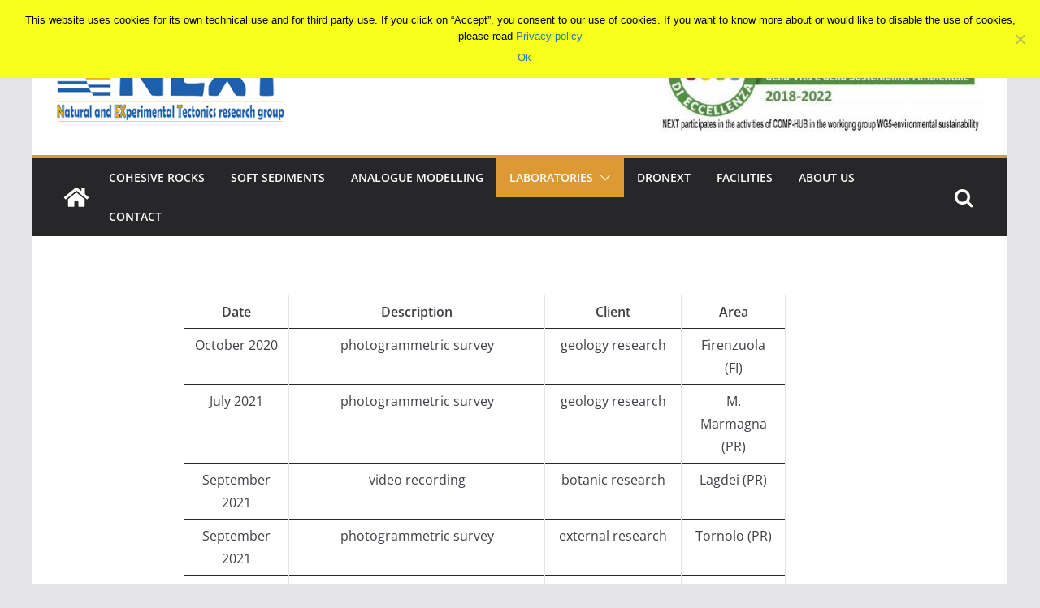

--- FILE ---
content_type: text/html; charset=UTF-8
request_url: https://www.next.unipr.it/completed-projects/
body_size: 63346
content:
		<!doctype html>
		<html lang="it-IT">
		
<head>

			<meta charset="UTF-8"/>
		<meta name="viewport" content="width=device-width, initial-scale=1">
		<link rel="profile" href="http://gmpg.org/xfn/11"/>
		
	<meta name='robots' content='index, follow, max-image-preview:large, max-snippet:-1, max-video-preview:-1' />
	<style>img:is([sizes="auto" i], [sizes^="auto," i]) { contain-intrinsic-size: 3000px 1500px }</style>
	
	<!-- This site is optimized with the Yoast SEO plugin v24.7 - https://yoast.com/wordpress/plugins/seo/ -->
	<title>Completed projects - Next - Natural and EXperimental Tectonics research group</title>
	<meta name="description" content="Completed project" />
	<link rel="canonical" href="http://www.next.unipr.it/completed-projects/" />
	<meta property="og:locale" content="it_IT" />
	<meta property="og:type" content="article" />
	<meta property="og:title" content="Completed projects - Next - Natural and EXperimental Tectonics research group" />
	<meta property="og:description" content="Completed project" />
	<meta property="og:url" content="http://www.next.unipr.it/completed-projects/" />
	<meta property="og:site_name" content="Next - Natural and EXperimental Tectonics research group" />
	<meta property="article:modified_time" content="2025-09-16T06:16:00+00:00" />
	<meta name="twitter:card" content="summary_large_image" />
	<meta name="twitter:label1" content="Tempo di lettura stimato" />
	<meta name="twitter:data1" content="2 minuti" />
	<script type="application/ld+json" class="yoast-schema-graph">{"@context":"https://schema.org","@graph":[{"@type":"WebPage","@id":"http://www.next.unipr.it/completed-projects/","url":"http://www.next.unipr.it/completed-projects/","name":"Completed projects - Next - Natural and EXperimental Tectonics research group","isPartOf":{"@id":"http://www.next.unipr.it/#website"},"datePublished":"2021-10-29T07:24:12+00:00","dateModified":"2025-09-16T06:16:00+00:00","description":"Completed project","breadcrumb":{"@id":"http://www.next.unipr.it/completed-projects/#breadcrumb"},"inLanguage":"it-IT","potentialAction":[{"@type":"ReadAction","target":["http://www.next.unipr.it/completed-projects/"]}]},{"@type":"BreadcrumbList","@id":"http://www.next.unipr.it/completed-projects/#breadcrumb","itemListElement":[{"@type":"ListItem","position":1,"name":"Home","item":"http://www.next.unipr.it/"},{"@type":"ListItem","position":2,"name":"Completed projects"}]},{"@type":"WebSite","@id":"http://www.next.unipr.it/#website","url":"http://www.next.unipr.it/","name":"Next - Natural and EXperimental Tectonics research group","description":"","publisher":{"@id":"http://www.next.unipr.it/#organization"},"potentialAction":[{"@type":"SearchAction","target":{"@type":"EntryPoint","urlTemplate":"http://www.next.unipr.it/?s={search_term_string}"},"query-input":{"@type":"PropertyValueSpecification","valueRequired":true,"valueName":"search_term_string"}}],"inLanguage":"it-IT"},{"@type":"Organization","@id":"http://www.next.unipr.it/#organization","name":"NEXT - Università di Parma","url":"http://www.next.unipr.it/","logo":{"@type":"ImageObject","inLanguage":"it-IT","@id":"http://www.next.unipr.it/#/schema/logo/image/","url":"http://www.next.unipr.it/wp-content/uploads/2020/03/UNIPR_CENTRATO_2RIGHE_NEG_RGB-1-e1584615442601.png","contentUrl":"http://www.next.unipr.it/wp-content/uploads/2020/03/UNIPR_CENTRATO_2RIGHE_NEG_RGB-1-e1584615442601.png","width":200,"height":182,"caption":"NEXT - Università di Parma"},"image":{"@id":"http://www.next.unipr.it/#/schema/logo/image/"}}]}</script>
	<!-- / Yoast SEO plugin. -->


<link rel="alternate" type="application/rss+xml" title="Next - Natural and EXperimental Tectonics research group &raquo; Feed" href="http://www.next.unipr.it/feed/" />
<link rel="alternate" type="application/rss+xml" title="Next - Natural and EXperimental Tectonics research group &raquo; Feed dei commenti" href="http://www.next.unipr.it/comments/feed/" />
<script type="text/javascript">
/* <![CDATA[ */
window._wpemojiSettings = {"baseUrl":"https:\/\/s.w.org\/images\/core\/emoji\/15.0.3\/72x72\/","ext":".png","svgUrl":"https:\/\/s.w.org\/images\/core\/emoji\/15.0.3\/svg\/","svgExt":".svg","source":{"concatemoji":"http:\/\/www.next.unipr.it\/wp-includes\/js\/wp-emoji-release.min.js?ver=6.7.2"}};
/*! This file is auto-generated */
!function(i,n){var o,s,e;function c(e){try{var t={supportTests:e,timestamp:(new Date).valueOf()};sessionStorage.setItem(o,JSON.stringify(t))}catch(e){}}function p(e,t,n){e.clearRect(0,0,e.canvas.width,e.canvas.height),e.fillText(t,0,0);var t=new Uint32Array(e.getImageData(0,0,e.canvas.width,e.canvas.height).data),r=(e.clearRect(0,0,e.canvas.width,e.canvas.height),e.fillText(n,0,0),new Uint32Array(e.getImageData(0,0,e.canvas.width,e.canvas.height).data));return t.every(function(e,t){return e===r[t]})}function u(e,t,n){switch(t){case"flag":return n(e,"\ud83c\udff3\ufe0f\u200d\u26a7\ufe0f","\ud83c\udff3\ufe0f\u200b\u26a7\ufe0f")?!1:!n(e,"\ud83c\uddfa\ud83c\uddf3","\ud83c\uddfa\u200b\ud83c\uddf3")&&!n(e,"\ud83c\udff4\udb40\udc67\udb40\udc62\udb40\udc65\udb40\udc6e\udb40\udc67\udb40\udc7f","\ud83c\udff4\u200b\udb40\udc67\u200b\udb40\udc62\u200b\udb40\udc65\u200b\udb40\udc6e\u200b\udb40\udc67\u200b\udb40\udc7f");case"emoji":return!n(e,"\ud83d\udc26\u200d\u2b1b","\ud83d\udc26\u200b\u2b1b")}return!1}function f(e,t,n){var r="undefined"!=typeof WorkerGlobalScope&&self instanceof WorkerGlobalScope?new OffscreenCanvas(300,150):i.createElement("canvas"),a=r.getContext("2d",{willReadFrequently:!0}),o=(a.textBaseline="top",a.font="600 32px Arial",{});return e.forEach(function(e){o[e]=t(a,e,n)}),o}function t(e){var t=i.createElement("script");t.src=e,t.defer=!0,i.head.appendChild(t)}"undefined"!=typeof Promise&&(o="wpEmojiSettingsSupports",s=["flag","emoji"],n.supports={everything:!0,everythingExceptFlag:!0},e=new Promise(function(e){i.addEventListener("DOMContentLoaded",e,{once:!0})}),new Promise(function(t){var n=function(){try{var e=JSON.parse(sessionStorage.getItem(o));if("object"==typeof e&&"number"==typeof e.timestamp&&(new Date).valueOf()<e.timestamp+604800&&"object"==typeof e.supportTests)return e.supportTests}catch(e){}return null}();if(!n){if("undefined"!=typeof Worker&&"undefined"!=typeof OffscreenCanvas&&"undefined"!=typeof URL&&URL.createObjectURL&&"undefined"!=typeof Blob)try{var e="postMessage("+f.toString()+"("+[JSON.stringify(s),u.toString(),p.toString()].join(",")+"));",r=new Blob([e],{type:"text/javascript"}),a=new Worker(URL.createObjectURL(r),{name:"wpTestEmojiSupports"});return void(a.onmessage=function(e){c(n=e.data),a.terminate(),t(n)})}catch(e){}c(n=f(s,u,p))}t(n)}).then(function(e){for(var t in e)n.supports[t]=e[t],n.supports.everything=n.supports.everything&&n.supports[t],"flag"!==t&&(n.supports.everythingExceptFlag=n.supports.everythingExceptFlag&&n.supports[t]);n.supports.everythingExceptFlag=n.supports.everythingExceptFlag&&!n.supports.flag,n.DOMReady=!1,n.readyCallback=function(){n.DOMReady=!0}}).then(function(){return e}).then(function(){var e;n.supports.everything||(n.readyCallback(),(e=n.source||{}).concatemoji?t(e.concatemoji):e.wpemoji&&e.twemoji&&(t(e.twemoji),t(e.wpemoji)))}))}((window,document),window._wpemojiSettings);
/* ]]> */
</script>
<style id='wp-emoji-styles-inline-css' type='text/css'>

	img.wp-smiley, img.emoji {
		display: inline !important;
		border: none !important;
		box-shadow: none !important;
		height: 1em !important;
		width: 1em !important;
		margin: 0 0.07em !important;
		vertical-align: -0.1em !important;
		background: none !important;
		padding: 0 !important;
	}
</style>
<link rel='stylesheet' id='wp-block-library-css' href='http://www.next.unipr.it/wp-includes/css/dist/block-library/style.min.css?ver=6.7.2' type='text/css' media='all' />
<style id='wp-block-library-theme-inline-css' type='text/css'>
.wp-block-audio :where(figcaption){color:#555;font-size:13px;text-align:center}.is-dark-theme .wp-block-audio :where(figcaption){color:#ffffffa6}.wp-block-audio{margin:0 0 1em}.wp-block-code{border:1px solid #ccc;border-radius:4px;font-family:Menlo,Consolas,monaco,monospace;padding:.8em 1em}.wp-block-embed :where(figcaption){color:#555;font-size:13px;text-align:center}.is-dark-theme .wp-block-embed :where(figcaption){color:#ffffffa6}.wp-block-embed{margin:0 0 1em}.blocks-gallery-caption{color:#555;font-size:13px;text-align:center}.is-dark-theme .blocks-gallery-caption{color:#ffffffa6}:root :where(.wp-block-image figcaption){color:#555;font-size:13px;text-align:center}.is-dark-theme :root :where(.wp-block-image figcaption){color:#ffffffa6}.wp-block-image{margin:0 0 1em}.wp-block-pullquote{border-bottom:4px solid;border-top:4px solid;color:currentColor;margin-bottom:1.75em}.wp-block-pullquote cite,.wp-block-pullquote footer,.wp-block-pullquote__citation{color:currentColor;font-size:.8125em;font-style:normal;text-transform:uppercase}.wp-block-quote{border-left:.25em solid;margin:0 0 1.75em;padding-left:1em}.wp-block-quote cite,.wp-block-quote footer{color:currentColor;font-size:.8125em;font-style:normal;position:relative}.wp-block-quote:where(.has-text-align-right){border-left:none;border-right:.25em solid;padding-left:0;padding-right:1em}.wp-block-quote:where(.has-text-align-center){border:none;padding-left:0}.wp-block-quote.is-large,.wp-block-quote.is-style-large,.wp-block-quote:where(.is-style-plain){border:none}.wp-block-search .wp-block-search__label{font-weight:700}.wp-block-search__button{border:1px solid #ccc;padding:.375em .625em}:where(.wp-block-group.has-background){padding:1.25em 2.375em}.wp-block-separator.has-css-opacity{opacity:.4}.wp-block-separator{border:none;border-bottom:2px solid;margin-left:auto;margin-right:auto}.wp-block-separator.has-alpha-channel-opacity{opacity:1}.wp-block-separator:not(.is-style-wide):not(.is-style-dots){width:100px}.wp-block-separator.has-background:not(.is-style-dots){border-bottom:none;height:1px}.wp-block-separator.has-background:not(.is-style-wide):not(.is-style-dots){height:2px}.wp-block-table{margin:0 0 1em}.wp-block-table td,.wp-block-table th{word-break:normal}.wp-block-table :where(figcaption){color:#555;font-size:13px;text-align:center}.is-dark-theme .wp-block-table :where(figcaption){color:#ffffffa6}.wp-block-video :where(figcaption){color:#555;font-size:13px;text-align:center}.is-dark-theme .wp-block-video :where(figcaption){color:#ffffffa6}.wp-block-video{margin:0 0 1em}:root :where(.wp-block-template-part.has-background){margin-bottom:0;margin-top:0;padding:1.25em 2.375em}
</style>
<style id='global-styles-inline-css' type='text/css'>
:root{--wp--preset--aspect-ratio--square: 1;--wp--preset--aspect-ratio--4-3: 4/3;--wp--preset--aspect-ratio--3-4: 3/4;--wp--preset--aspect-ratio--3-2: 3/2;--wp--preset--aspect-ratio--2-3: 2/3;--wp--preset--aspect-ratio--16-9: 16/9;--wp--preset--aspect-ratio--9-16: 9/16;--wp--preset--color--black: #000000;--wp--preset--color--cyan-bluish-gray: #abb8c3;--wp--preset--color--white: #ffffff;--wp--preset--color--pale-pink: #f78da7;--wp--preset--color--vivid-red: #cf2e2e;--wp--preset--color--luminous-vivid-orange: #ff6900;--wp--preset--color--luminous-vivid-amber: #fcb900;--wp--preset--color--light-green-cyan: #7bdcb5;--wp--preset--color--vivid-green-cyan: #00d084;--wp--preset--color--pale-cyan-blue: #8ed1fc;--wp--preset--color--vivid-cyan-blue: #0693e3;--wp--preset--color--vivid-purple: #9b51e0;--wp--preset--gradient--vivid-cyan-blue-to-vivid-purple: linear-gradient(135deg,rgba(6,147,227,1) 0%,rgb(155,81,224) 100%);--wp--preset--gradient--light-green-cyan-to-vivid-green-cyan: linear-gradient(135deg,rgb(122,220,180) 0%,rgb(0,208,130) 100%);--wp--preset--gradient--luminous-vivid-amber-to-luminous-vivid-orange: linear-gradient(135deg,rgba(252,185,0,1) 0%,rgba(255,105,0,1) 100%);--wp--preset--gradient--luminous-vivid-orange-to-vivid-red: linear-gradient(135deg,rgba(255,105,0,1) 0%,rgb(207,46,46) 100%);--wp--preset--gradient--very-light-gray-to-cyan-bluish-gray: linear-gradient(135deg,rgb(238,238,238) 0%,rgb(169,184,195) 100%);--wp--preset--gradient--cool-to-warm-spectrum: linear-gradient(135deg,rgb(74,234,220) 0%,rgb(151,120,209) 20%,rgb(207,42,186) 40%,rgb(238,44,130) 60%,rgb(251,105,98) 80%,rgb(254,248,76) 100%);--wp--preset--gradient--blush-light-purple: linear-gradient(135deg,rgb(255,206,236) 0%,rgb(152,150,240) 100%);--wp--preset--gradient--blush-bordeaux: linear-gradient(135deg,rgb(254,205,165) 0%,rgb(254,45,45) 50%,rgb(107,0,62) 100%);--wp--preset--gradient--luminous-dusk: linear-gradient(135deg,rgb(255,203,112) 0%,rgb(199,81,192) 50%,rgb(65,88,208) 100%);--wp--preset--gradient--pale-ocean: linear-gradient(135deg,rgb(255,245,203) 0%,rgb(182,227,212) 50%,rgb(51,167,181) 100%);--wp--preset--gradient--electric-grass: linear-gradient(135deg,rgb(202,248,128) 0%,rgb(113,206,126) 100%);--wp--preset--gradient--midnight: linear-gradient(135deg,rgb(2,3,129) 0%,rgb(40,116,252) 100%);--wp--preset--font-size--small: 13px;--wp--preset--font-size--medium: 20px;--wp--preset--font-size--large: 36px;--wp--preset--font-size--x-large: 42px;--wp--preset--spacing--20: 0.44rem;--wp--preset--spacing--30: 0.67rem;--wp--preset--spacing--40: 1rem;--wp--preset--spacing--50: 1.5rem;--wp--preset--spacing--60: 2.25rem;--wp--preset--spacing--70: 3.38rem;--wp--preset--spacing--80: 5.06rem;--wp--preset--shadow--natural: 6px 6px 9px rgba(0, 0, 0, 0.2);--wp--preset--shadow--deep: 12px 12px 50px rgba(0, 0, 0, 0.4);--wp--preset--shadow--sharp: 6px 6px 0px rgba(0, 0, 0, 0.2);--wp--preset--shadow--outlined: 6px 6px 0px -3px rgba(255, 255, 255, 1), 6px 6px rgba(0, 0, 0, 1);--wp--preset--shadow--crisp: 6px 6px 0px rgba(0, 0, 0, 1);}:where(body) { margin: 0; }.wp-site-blocks > .alignleft { float: left; margin-right: 2em; }.wp-site-blocks > .alignright { float: right; margin-left: 2em; }.wp-site-blocks > .aligncenter { justify-content: center; margin-left: auto; margin-right: auto; }:where(.wp-site-blocks) > * { margin-block-start: 24px; margin-block-end: 0; }:where(.wp-site-blocks) > :first-child { margin-block-start: 0; }:where(.wp-site-blocks) > :last-child { margin-block-end: 0; }:root { --wp--style--block-gap: 24px; }:root :where(.is-layout-flow) > :first-child{margin-block-start: 0;}:root :where(.is-layout-flow) > :last-child{margin-block-end: 0;}:root :where(.is-layout-flow) > *{margin-block-start: 24px;margin-block-end: 0;}:root :where(.is-layout-constrained) > :first-child{margin-block-start: 0;}:root :where(.is-layout-constrained) > :last-child{margin-block-end: 0;}:root :where(.is-layout-constrained) > *{margin-block-start: 24px;margin-block-end: 0;}:root :where(.is-layout-flex){gap: 24px;}:root :where(.is-layout-grid){gap: 24px;}.is-layout-flow > .alignleft{float: left;margin-inline-start: 0;margin-inline-end: 2em;}.is-layout-flow > .alignright{float: right;margin-inline-start: 2em;margin-inline-end: 0;}.is-layout-flow > .aligncenter{margin-left: auto !important;margin-right: auto !important;}.is-layout-constrained > .alignleft{float: left;margin-inline-start: 0;margin-inline-end: 2em;}.is-layout-constrained > .alignright{float: right;margin-inline-start: 2em;margin-inline-end: 0;}.is-layout-constrained > .aligncenter{margin-left: auto !important;margin-right: auto !important;}.is-layout-constrained > :where(:not(.alignleft):not(.alignright):not(.alignfull)){margin-left: auto !important;margin-right: auto !important;}body .is-layout-flex{display: flex;}.is-layout-flex{flex-wrap: wrap;align-items: center;}.is-layout-flex > :is(*, div){margin: 0;}body .is-layout-grid{display: grid;}.is-layout-grid > :is(*, div){margin: 0;}body{padding-top: 0px;padding-right: 0px;padding-bottom: 0px;padding-left: 0px;}a:where(:not(.wp-element-button)){text-decoration: underline;}:root :where(.wp-element-button, .wp-block-button__link){background-color: #32373c;border-width: 0;color: #fff;font-family: inherit;font-size: inherit;line-height: inherit;padding: calc(0.667em + 2px) calc(1.333em + 2px);text-decoration: none;}.has-black-color{color: var(--wp--preset--color--black) !important;}.has-cyan-bluish-gray-color{color: var(--wp--preset--color--cyan-bluish-gray) !important;}.has-white-color{color: var(--wp--preset--color--white) !important;}.has-pale-pink-color{color: var(--wp--preset--color--pale-pink) !important;}.has-vivid-red-color{color: var(--wp--preset--color--vivid-red) !important;}.has-luminous-vivid-orange-color{color: var(--wp--preset--color--luminous-vivid-orange) !important;}.has-luminous-vivid-amber-color{color: var(--wp--preset--color--luminous-vivid-amber) !important;}.has-light-green-cyan-color{color: var(--wp--preset--color--light-green-cyan) !important;}.has-vivid-green-cyan-color{color: var(--wp--preset--color--vivid-green-cyan) !important;}.has-pale-cyan-blue-color{color: var(--wp--preset--color--pale-cyan-blue) !important;}.has-vivid-cyan-blue-color{color: var(--wp--preset--color--vivid-cyan-blue) !important;}.has-vivid-purple-color{color: var(--wp--preset--color--vivid-purple) !important;}.has-black-background-color{background-color: var(--wp--preset--color--black) !important;}.has-cyan-bluish-gray-background-color{background-color: var(--wp--preset--color--cyan-bluish-gray) !important;}.has-white-background-color{background-color: var(--wp--preset--color--white) !important;}.has-pale-pink-background-color{background-color: var(--wp--preset--color--pale-pink) !important;}.has-vivid-red-background-color{background-color: var(--wp--preset--color--vivid-red) !important;}.has-luminous-vivid-orange-background-color{background-color: var(--wp--preset--color--luminous-vivid-orange) !important;}.has-luminous-vivid-amber-background-color{background-color: var(--wp--preset--color--luminous-vivid-amber) !important;}.has-light-green-cyan-background-color{background-color: var(--wp--preset--color--light-green-cyan) !important;}.has-vivid-green-cyan-background-color{background-color: var(--wp--preset--color--vivid-green-cyan) !important;}.has-pale-cyan-blue-background-color{background-color: var(--wp--preset--color--pale-cyan-blue) !important;}.has-vivid-cyan-blue-background-color{background-color: var(--wp--preset--color--vivid-cyan-blue) !important;}.has-vivid-purple-background-color{background-color: var(--wp--preset--color--vivid-purple) !important;}.has-black-border-color{border-color: var(--wp--preset--color--black) !important;}.has-cyan-bluish-gray-border-color{border-color: var(--wp--preset--color--cyan-bluish-gray) !important;}.has-white-border-color{border-color: var(--wp--preset--color--white) !important;}.has-pale-pink-border-color{border-color: var(--wp--preset--color--pale-pink) !important;}.has-vivid-red-border-color{border-color: var(--wp--preset--color--vivid-red) !important;}.has-luminous-vivid-orange-border-color{border-color: var(--wp--preset--color--luminous-vivid-orange) !important;}.has-luminous-vivid-amber-border-color{border-color: var(--wp--preset--color--luminous-vivid-amber) !important;}.has-light-green-cyan-border-color{border-color: var(--wp--preset--color--light-green-cyan) !important;}.has-vivid-green-cyan-border-color{border-color: var(--wp--preset--color--vivid-green-cyan) !important;}.has-pale-cyan-blue-border-color{border-color: var(--wp--preset--color--pale-cyan-blue) !important;}.has-vivid-cyan-blue-border-color{border-color: var(--wp--preset--color--vivid-cyan-blue) !important;}.has-vivid-purple-border-color{border-color: var(--wp--preset--color--vivid-purple) !important;}.has-vivid-cyan-blue-to-vivid-purple-gradient-background{background: var(--wp--preset--gradient--vivid-cyan-blue-to-vivid-purple) !important;}.has-light-green-cyan-to-vivid-green-cyan-gradient-background{background: var(--wp--preset--gradient--light-green-cyan-to-vivid-green-cyan) !important;}.has-luminous-vivid-amber-to-luminous-vivid-orange-gradient-background{background: var(--wp--preset--gradient--luminous-vivid-amber-to-luminous-vivid-orange) !important;}.has-luminous-vivid-orange-to-vivid-red-gradient-background{background: var(--wp--preset--gradient--luminous-vivid-orange-to-vivid-red) !important;}.has-very-light-gray-to-cyan-bluish-gray-gradient-background{background: var(--wp--preset--gradient--very-light-gray-to-cyan-bluish-gray) !important;}.has-cool-to-warm-spectrum-gradient-background{background: var(--wp--preset--gradient--cool-to-warm-spectrum) !important;}.has-blush-light-purple-gradient-background{background: var(--wp--preset--gradient--blush-light-purple) !important;}.has-blush-bordeaux-gradient-background{background: var(--wp--preset--gradient--blush-bordeaux) !important;}.has-luminous-dusk-gradient-background{background: var(--wp--preset--gradient--luminous-dusk) !important;}.has-pale-ocean-gradient-background{background: var(--wp--preset--gradient--pale-ocean) !important;}.has-electric-grass-gradient-background{background: var(--wp--preset--gradient--electric-grass) !important;}.has-midnight-gradient-background{background: var(--wp--preset--gradient--midnight) !important;}.has-small-font-size{font-size: var(--wp--preset--font-size--small) !important;}.has-medium-font-size{font-size: var(--wp--preset--font-size--medium) !important;}.has-large-font-size{font-size: var(--wp--preset--font-size--large) !important;}.has-x-large-font-size{font-size: var(--wp--preset--font-size--x-large) !important;}
:root :where(.wp-block-pullquote){font-size: 1.5em;line-height: 1.6;}
</style>
<link rel='stylesheet' id='cookie-notice-front-css' href='http://www.next.unipr.it/wp-content/plugins/cookie-notice/css/front.min.css?ver=2.5.5' type='text/css' media='all' />
<link rel='stylesheet' id='meteor-slides-css' href='http://www.next.unipr.it/wp-content/plugins/meteor-slides/css/meteor-slides.css?ver=1.0' type='text/css' media='all' />
<link rel='stylesheet' id='sliceshow-css' href='http://www.next.unipr.it/wp-content/plugins/sliceshow/css/slice-show.css?ver=6.7.2' type='text/css' media='all' />
<link rel='stylesheet' id='colormag_style-css' href='http://www.next.unipr.it/wp-content/themes/colormag/style.css?ver=3.0.6' type='text/css' media='all' />
<style id='colormag_style-inline-css' type='text/css'>
.colormag-button,
			blockquote, button,
			input[type=reset],
			input[type=button],
			input[type=submit],
			.cm-home-icon.front_page_on,
			.cm-post-categories a,
			.cm-primary-nav ul li ul li:hover,
			.cm-primary-nav ul li.current-menu-item,
			.cm-primary-nav ul li.current_page_ancestor,
			.cm-primary-nav ul li.current-menu-ancestor,
			.cm-primary-nav ul li.current_page_item,
			.cm-primary-nav ul li:hover,
			.cm-primary-nav ul li.focus,
			.cm-mobile-nav li a:hover,
			.colormag-header-clean #cm-primary-nav .cm-menu-toggle:hover,
			.cm-header .cm-mobile-nav li:hover,
			.cm-header .cm-mobile-nav li.current-page-ancestor,
			.cm-header .cm-mobile-nav li.current-menu-ancestor,
			.cm-header .cm-mobile-nav li.current-page-item,
			.cm-header .cm-mobile-nav li.current-menu-item,
			.cm-primary-nav ul li.focus > a,
			.cm-layout-2 .cm-primary-nav ul ul.sub-menu li.focus > a,
			.cm-mobile-nav .current-menu-item>a, .cm-mobile-nav .current_page_item>a,
			.colormag-header-clean .cm-mobile-nav li:hover > a,
			.colormag-header-clean .cm-mobile-nav li.current-page-ancestor > a,
			.colormag-header-clean .cm-mobile-nav li.current-menu-ancestor > a,
			.colormag-header-clean .cm-mobile-nav li.current-page-item > a,
			.colormag-header-clean .cm-mobile-nav li.current-menu-item > a,
			.fa.search-top:hover,
			.widget_call_to_action .btn--primary,
			.colormag-footer--classic .cm-footer-cols .cm-row .cm-widget-title span::before,
			.colormag-footer--classic-bordered .cm-footer-cols .cm-row .cm-widget-title span::before,
			.cm-featured-posts .cm-widget-title span,
			.cm-featured-category-slider-widget .cm-slide-content .cm-entry-header-meta .cm-post-categories a,
			.cm-highlighted-posts .cm-post-content .cm-entry-header-meta .cm-post-categories a,
			.cm-category-slide-next, .cm-category-slide-prev, .slide-next,
			.slide-prev, .cm-tabbed-widget ul li, .cm-posts .wp-pagenavi .current,
			.cm-posts .wp-pagenavi a:hover, .cm-secondary .cm-widget-title span,
			.cm-posts .post .cm-post-content .cm-entry-header-meta .cm-post-categories a,
			.cm-page-header .cm-page-title span, .entry-meta .post-format i,
			.format-link, .cm-entry-button, .infinite-scroll .tg-infinite-scroll,
			.no-more-post-text, .pagination span,
			.comments-area .comment-author-link span,
			.cm-footer-cols .cm-row .cm-widget-title span,
			.advertisement_above_footer .cm-widget-title span,
			.error, .cm-primary .cm-widget-title span,
			.related-posts-wrapper.style-three .cm-post-content .cm-entry-title a:hover:before,
			.cm-slider-area .cm-widget-title span,
			.cm-beside-slider-widget .cm-widget-title span,
			.top-full-width-sidebar .cm-widget-title span,
			.wp-block-quote, .wp-block-quote.is-style-large,
			.wp-block-quote.has-text-align-right,
			.cm-error-404 .cm-btn, .widget .wp-block-heading, .wp-block-search button,
			.widget a::before, .cm-post-date a::before,
			.byline a::before,
			.colormag-footer--classic-bordered .cm-widget-title::before,
			.wp-block-button__link,
			#cm-tertiary .cm-widget-title span,
			.link-pagination .post-page-numbers.current,
			.wp-block-query-pagination-numbers .page-numbers.current,
			.wp-element-button,
			.wp-block-button .wp-block-button__link,
			.wp-element-button,
			.cm-layout-2 .cm-primary-nav ul ul.sub-menu li:hover,
			.cm-layout-2 .cm-primary-nav ul ul.sub-menu li.current-menu-ancestor,
			.cm-layout-2 .cm-primary-nav ul ul.sub-menu li.current-menu-item,
			.cm-layout-2 .cm-primary-nav ul ul.sub-menu li.focus,
			.search-wrap button,
			.page-numbers .current,
			.wp-block-search .wp-element-button:hover{background-color:#dd9933;}a,
			.cm-layout-2 #cm-primary-nav .fa.search-top:hover,
			.cm-layout-2 #cm-primary-nav.cm-mobile-nav .cm-random-post a:hover .fa-random,
			.cm-layout-2 #cm-primary-nav.cm-primary-nav .cm-random-post a:hover .fa-random,
			.cm-layout-2 .breaking-news .newsticker a:hover,
			.cm-layout-2 .cm-primary-nav ul li.current-menu-item > a,
			.cm-layout-2 .cm-primary-nav ul li.current_page_item > a,
			.cm-layout-2 .cm-primary-nav ul li:hover > a,
			.cm-layout-2 .cm-primary-nav ul li.focus > a
			.dark-skin .cm-layout-2-style-1 #cm-primary-nav.cm-primary-nav .cm-home-icon:hover .fa,
			.byline a:hover, .comments a:hover, .cm-edit-link a:hover, .cm-post-date a:hover,
			.social-links:not(.cm-header-actions .social-links) i.fa:hover, .cm-tag-links a:hover,
			.colormag-header-clean .social-links li:hover i.fa, .cm-layout-2-style-1 .social-links li:hover i.fa,
			.colormag-header-clean .breaking-news .newsticker a:hover, .widget_featured_posts .article-content .cm-entry-title a:hover,
			.widget_featured_slider .slide-content .cm-below-entry-meta .byline a:hover,
			.widget_featured_slider .slide-content .cm-below-entry-meta .comments a:hover,
			.widget_featured_slider .slide-content .cm-below-entry-meta .cm-post-date a:hover,
			.widget_featured_slider .slide-content .cm-entry-title a:hover,
			.widget_block_picture_news.widget_featured_posts .article-content .cm-entry-title a:hover,
			.widget_highlighted_posts .article-content .cm-below-entry-meta .byline a:hover,
			.widget_highlighted_posts .article-content .cm-below-entry-meta .comments a:hover,
			.widget_highlighted_posts .article-content .cm-below-entry-meta .cm-post-date a:hover,
			.widget_highlighted_posts .article-content .cm-entry-title a:hover, i.fa-arrow-up, i.fa-arrow-down,
			.cm-site-title a, #content .post .article-content .cm-entry-title a:hover, .entry-meta .byline i,
			.entry-meta .cat-links i, .entry-meta a, .post .cm-entry-title a:hover, .search .cm-entry-title a:hover,
			.entry-meta .comments-link a:hover, .entry-meta .cm-edit-link a:hover, .entry-meta .cm-post-date a:hover,
			.entry-meta .cm-tag-links a:hover, .single #content .tags a:hover, .count, .next a:hover, .previous a:hover,
			.related-posts-main-title .fa, .single-related-posts .article-content .cm-entry-title a:hover,
			.pagination a span:hover,
			#content .comments-area a.comment-cm-edit-link:hover, #content .comments-area a.comment-permalink:hover,
			#content .comments-area article header cite a:hover, .comments-area .comment-author-link a:hover,
			.comment .comment-reply-link:hover,
			.nav-next a, .nav-previous a,
			#cm-footer .cm-footer-menu ul li a:hover,
			.cm-footer-cols .cm-row a:hover, a#scroll-up i, .related-posts-wrapper-flyout .cm-entry-title a:hover,
			.human-diff-time .human-diff-time-display:hover,
			.cm-layout-2-style-1 #cm-primary-nav .fa:hover,
			.cm-footer-bar a,
			.cm-post-date a:hover,
			.cm-author a:hover,
			.cm-comments-link a:hover,
			.cm-tag-links a:hover,
			.cm-edit-link a:hover,
			.cm-footer-bar .copyright a,
			.cm-featured-posts .cm-entry-title a:hover,
			.cm-posts .post .cm-post-content .cm-entry-title a:hover,
			.cm-posts .post .single-title-above .cm-entry-title a:hover,
			.cm-layout-2 .cm-primary-nav ul li:hover > a,
			.cm-layout-2 #cm-primary-nav .fa:hover,
			.cm-entry-title a:hover,
			button:hover, input[type="button"]:hover,
			input[type="reset"]:hover,
			input[type="submit"]:hover,
			.wp-block-button .wp-block-button__link:hover,
			.cm-button:hover,
			.wp-element-button:hover,
			li.product .added_to_cart:hover,
			.comments-area .comment-permalink:hover,
			.cm-footer-bar-area .cm-footer-bar__2 a{color:#dd9933;}#cm-primary-nav,
			.cm-contained .cm-header-2 .cm-row{border-top-color:#dd9933;}.cm-layout-2 #cm-primary-nav,
			.cm-layout-2 .cm-primary-nav ul ul.sub-menu li:hover,
			.cm-layout-2 .cm-primary-nav ul > li:hover > a,
			.cm-layout-2 .cm-primary-nav ul > li.current-menu-item > a,
			.cm-layout-2 .cm-primary-nav ul > li.current-menu-ancestor > a,
			.cm-layout-2 .cm-primary-nav ul ul.sub-menu li.current-menu-ancestor,
			.cm-layout-2 .cm-primary-nav ul ul.sub-menu li.current-menu-item,
			.cm-layout-2 .cm-primary-nav ul ul.sub-menu li.focus,
			cm-layout-2 .cm-primary-nav ul ul.sub-menu li.current-menu-ancestor,
			cm-layout-2 .cm-primary-nav ul ul.sub-menu li.current-menu-item,
			cm-layout-2 #cm-primary-nav .cm-menu-toggle:hover,
			cm-layout-2 #cm-primary-nav.cm-mobile-nav .cm-menu-toggle,
			cm-layout-2 .cm-primary-nav ul > li:hover > a,
			cm-layout-2 .cm-primary-nav ul > li.current-menu-item > a,
			cm-layout-2 .cm-primary-nav ul > li.current-menu-ancestor > a,
			.cm-layout-2 .cm-primary-nav ul li.focus > a, .pagination a span:hover,
			.cm-error-404 .cm-btn,
			.single-post .cm-post-categories a::after,
			.widget .block-title,
			.cm-layout-2 .cm-primary-nav ul li.focus > a,
			button,
			input[type="button"],
			input[type="reset"],
			input[type="submit"],
			.wp-block-button .wp-block-button__link,
			.cm-button,
			.wp-element-button,
			li.product .added_to_cart{border-color:#dd9933;}.cm-secondary .cm-widget-title,
			#cm-tertiary .cm-widget-title,
			.widget_featured_posts .widget-title,
			#secondary .widget-title,
			#cm-tertiary .widget-title,
			.cm-page-header .cm-page-title,
			.cm-footer-cols .cm-row .widget-title,
			.advertisement_above_footer .widget-title,
			#primary .widget-title,
			.widget_slider_area .widget-title,
			.widget_beside_slider .widget-title,
			.top-full-width-sidebar .widget-title,
			.cm-footer-cols .cm-row .cm-widget-title,
			.cm-footer-bar .copyright a,
			.cm-layout-2.cm-layout-2-style-2 #cm-primary-nav,
			.cm-layout-2 .cm-primary-nav ul > li:hover > a,
			.cm-layout-2 .cm-primary-nav ul > li.current-menu-item > a{border-bottom-color:#dd9933;}.cm-header .cm-menu-toggle svg,
			.cm-header .cm-menu-toggle svg{fill:#fff;}.cm-footer-bar-area .cm-footer-bar__2 a{color:#207daf;}.mzb-featured-posts, .mzb-social-icon, .mzb-featured-categories, .mzb-social-icons-insert{--color--light--primary:rgba(221,153,51,0.1);}body{--color--light--primary:#dd9933;--color--primary:#dd9933;}
</style>
<link rel='stylesheet' id='colormag-fontawesome-css' href='http://www.next.unipr.it/wp-content/themes/colormag/assets/library/fontawesome/css/font-awesome.min.css?ver=3.0.6' type='text/css' media='all' />
<script type="text/javascript" id="cookie-notice-front-js-before">
/* <![CDATA[ */
var cnArgs = {"ajaxUrl":"http:\/\/www.next.unipr.it\/wp-admin\/admin-ajax.php","nonce":"ef8e46300a","hideEffect":"fade","position":"top","onScroll":false,"onScrollOffset":100,"onClick":false,"cookieName":"cookie_notice_accepted","cookieTime":2592000,"cookieTimeRejected":2592000,"globalCookie":false,"redirection":false,"cache":false,"revokeCookies":false,"revokeCookiesOpt":"automatic"};
/* ]]> */
</script>
<script type="text/javascript" src="http://www.next.unipr.it/wp-content/plugins/cookie-notice/js/front.min.js?ver=2.5.5" id="cookie-notice-front-js"></script>
<script type="text/javascript" src="http://www.next.unipr.it/wp-includes/js/jquery/jquery.min.js?ver=3.7.1" id="jquery-core-js"></script>
<script type="text/javascript" src="http://www.next.unipr.it/wp-includes/js/jquery/jquery-migrate.min.js?ver=3.4.1" id="jquery-migrate-js"></script>
<script type="text/javascript" src="http://www.next.unipr.it/wp-content/plugins/meteor-slides/js/jquery.cycle.all.js?ver=6.7.2" id="jquery-cycle-js"></script>
<script type="text/javascript" src="http://www.next.unipr.it/wp-content/plugins/meteor-slides/js/jquery.metadata.v2.js?ver=6.7.2" id="jquery-metadata-js"></script>
<script type="text/javascript" src="http://www.next.unipr.it/wp-content/plugins/meteor-slides/js/jquery.touchwipe.1.1.1.js?ver=6.7.2" id="jquery-touchwipe-js"></script>
<script type="text/javascript" id="meteorslides-script-js-extra">
/* <![CDATA[ */
var meteorslidessettings = {"meteorslideshowspeed":"1000","meteorslideshowduration":"3000","meteorslideshowheight":"267","meteorslideshowwidth":"400","meteorslideshowtransition":"fade"};
/* ]]> */
</script>
<script type="text/javascript" src="http://www.next.unipr.it/wp-content/plugins/meteor-slides/js/slideshow.js?ver=6.7.2" id="meteorslides-script-js"></script>
<script type="text/javascript" src="http://www.next.unipr.it/wp-content/plugins/sliceshow/thirdparty/jquery.cycle2.js?ver=6.7.2" id="jquery.cycle2.all-js"></script>
<!--[if lte IE 8]>
<script type="text/javascript" src="http://www.next.unipr.it/wp-content/themes/colormag/assets/js/html5shiv.min.js?ver=3.0.6" id="html5-js"></script>
<![endif]-->
<link rel="https://api.w.org/" href="http://www.next.unipr.it/wp-json/" /><link rel="alternate" title="JSON" type="application/json" href="http://www.next.unipr.it/wp-json/wp/v2/pages/565" /><link rel="EditURI" type="application/rsd+xml" title="RSD" href="http://www.next.unipr.it/xmlrpc.php?rsd" />
<meta name="generator" content="WordPress 6.7.2" />
<link rel='shortlink' href='http://www.next.unipr.it/?p=565' />
<link rel="alternate" title="oEmbed (JSON)" type="application/json+oembed" href="http://www.next.unipr.it/wp-json/oembed/1.0/embed?url=http%3A%2F%2Fwww.next.unipr.it%2Fcompleted-projects%2F" />
<link rel="alternate" title="oEmbed (XML)" type="text/xml+oembed" href="http://www.next.unipr.it/wp-json/oembed/1.0/embed?url=http%3A%2F%2Fwww.next.unipr.it%2Fcompleted-projects%2F&#038;format=xml" />
		<style type="text/css" id="wp-custom-css">
			.site-title .logo {
  max-width: 90% !important;
  max-height: 200px !important;
}
.main-navigation ul li.current-menu-item a, .main-navigation ul li.current_page_item a, .main-navigation ul li a {
  background: #1e60ae;
}
#site-title a {color: #3366cc;
}
copyright {display:none}

#site-navigation {
    background-color: #1e60ae;
}
.footer-widgets-wrapper {
    background-color: #1e60ae;
}
.footer-socket-wrapper {
    background-color: #4a4f55;
}

		</style>
		
</head>

<body class="page-template-default page page-id-565 wp-custom-logo wp-embed-responsive cookies-not-set cm-header-layout-1 adv-style-1 no-sidebar boxed modula-best-grid-gallery">




		<div id="page" class="hfeed site">
				<a class="skip-link screen-reader-text" href="#main">Salta al contenuto</a>
		

			<header id="cm-masthead" class="cm-header cm-layout-1 cm-layout-1-style-1 cm-full-width">
		
		
				<div class="cm-main-header">
		
		
	<div id="cm-header-1" class="cm-header-1">
		<div class="cm-container">
			<div class="cm-row">

				<div class="cm-header-col-1">
										<div id="cm-site-branding" class="cm-site-branding">
		<a href="http://www.next.unipr.it/" class="custom-logo-link" rel="home"><img width="280" height="98" src="http://www.next.unipr.it/wp-content/uploads/2020/03/logo-tr-350-e1584615147280.png" class="custom-logo" alt="Next &#8211; Natural and EXperimental Tectonics research group" decoding="async" srcset="" /></a>					</div><!-- #cm-site-branding -->
	
				</div><!-- .cm-header-col-1 -->

				<div class="cm-header-col-2">
										<div id="header-right-sidebar" class="clearfix">
						<aside id="media_image-12" class="widget widget_media_image clearfix"><img width="400" height="133" src="http://www.next.unipr.it/wp-content/uploads/2021/12/logo_scvsa-400x133.jpg" class="image wp-image-613  attachment-400x133 size-400x133" alt="" style="max-width: 100%; height: auto;" decoding="async" fetchpriority="high" srcset="http://www.next.unipr.it/wp-content/uploads/2021/12/logo_scvsa-400x133.jpg 400w, http://www.next.unipr.it/wp-content/uploads/2021/12/logo_scvsa-300x99.jpg 300w, http://www.next.unipr.it/wp-content/uploads/2021/12/logo_scvsa-250x83.jpg 250w, http://www.next.unipr.it/wp-content/uploads/2021/12/logo_scvsa.jpg 480w" sizes="(max-width: 400px) 100vw, 400px" /></aside>					</div>
									</div><!-- .cm-header-col-2 -->

		</div>
	</div>
</div>
		
<div id="cm-header-2" class="cm-header-2">
	<nav id="cm-primary-nav" class="cm-primary-nav">
		<div class="cm-container">
			<div class="cm-row">
				
				<div class="cm-home-icon">
					<a href="http://www.next.unipr.it/"
					   title="Next &#8211; Natural and EXperimental Tectonics research group"
					>
						<svg class="cm-icon cm-icon--home" xmlns="http://www.w3.org/2000/svg" viewBox="0 0 28 22"><path d="M13.6465 6.01133L5.11148 13.0409V20.6278C5.11148 20.8242 5.18952 21.0126 5.32842 21.1515C5.46733 21.2904 5.65572 21.3685 5.85217 21.3685L11.0397 21.3551C11.2355 21.3541 11.423 21.2756 11.5611 21.1368C11.6992 20.998 11.7767 20.8102 11.7767 20.6144V16.1837C11.7767 15.9873 11.8547 15.7989 11.9937 15.66C12.1326 15.521 12.321 15.443 12.5174 15.443H15.4801C15.6766 15.443 15.865 15.521 16.0039 15.66C16.1428 15.7989 16.2208 15.9873 16.2208 16.1837V20.6111C16.2205 20.7086 16.2394 20.8052 16.2765 20.8953C16.3136 20.9854 16.3681 21.0673 16.4369 21.1364C16.5057 21.2054 16.5875 21.2602 16.6775 21.2975C16.7675 21.3349 16.864 21.3541 16.9615 21.3541L22.1472 21.3685C22.3436 21.3685 22.532 21.2904 22.6709 21.1515C22.8099 21.0126 22.8879 20.8242 22.8879 20.6278V13.0358L14.3548 6.01133C14.2544 5.93047 14.1295 5.88637 14.0006 5.88637C13.8718 5.88637 13.7468 5.93047 13.6465 6.01133ZM27.1283 10.7892L23.2582 7.59917V1.18717C23.2582 1.03983 23.1997 0.898538 23.0955 0.794359C22.9913 0.69018 22.8501 0.631653 22.7027 0.631653H20.1103C19.963 0.631653 19.8217 0.69018 19.7175 0.794359C19.6133 0.898538 19.5548 1.03983 19.5548 1.18717V4.54848L15.4102 1.13856C15.0125 0.811259 14.5134 0.632307 13.9983 0.632307C13.4832 0.632307 12.9841 0.811259 12.5864 1.13856L0.868291 10.7892C0.81204 10.8357 0.765501 10.8928 0.731333 10.9573C0.697165 11.0218 0.676038 11.0924 0.66916 11.165C0.662282 11.2377 0.669786 11.311 0.691245 11.3807C0.712704 11.4505 0.747696 11.5153 0.794223 11.5715L1.97469 13.0066C2.02109 13.063 2.07816 13.1098 2.14264 13.1441C2.20711 13.1784 2.27773 13.1997 2.35044 13.2067C2.42315 13.2137 2.49653 13.2063 2.56638 13.1849C2.63623 13.1636 2.70118 13.1286 2.7575 13.0821L13.6465 4.11333C13.7468 4.03247 13.8718 3.98837 14.0006 3.98837C14.1295 3.98837 14.2544 4.03247 14.3548 4.11333L25.2442 13.0821C25.3004 13.1286 25.3653 13.1636 25.435 13.1851C25.5048 13.2065 25.5781 13.214 25.6507 13.2071C25.7234 13.2003 25.794 13.1791 25.8584 13.145C25.9229 13.1108 25.98 13.0643 26.0265 13.008L27.207 11.5729C27.2535 11.5164 27.2883 11.4512 27.3095 11.3812C27.3307 11.3111 27.3379 11.2375 27.3306 11.1647C27.3233 11.0919 27.3016 11.0212 27.2669 10.9568C27.2322 10.8923 27.1851 10.8354 27.1283 10.7892Z" /></svg>					</a>
				</div>
				
											<div class="cm-header-actions">
													<div class="cm-top-search">
						<i class="fa fa-search search-top"></i>
						<div class="search-form-top">
									
<form action="http://www.next.unipr.it/" class="search-form searchform clearfix" method="get" role="search">

	<div class="search-wrap">
		<input type="search"
		       class="s field"
		       name="s"
		       value=""
		       placeholder="Cerca"
		/>

		<button class="search-icon" type="submit"></button>
	</div>

</form><!-- .searchform -->
						</div>
					</div>
									</div>
				
					<p class="cm-menu-toggle" aria-expanded="false">
						<svg class="cm-icon cm-icon--bars" xmlns="http://www.w3.org/2000/svg" viewBox="0 0 24 24"><path d="M21 19H3a1 1 0 0 1 0-2h18a1 1 0 0 1 0 2Zm0-6H3a1 1 0 0 1 0-2h18a1 1 0 0 1 0 2Zm0-6H3a1 1 0 0 1 0-2h18a1 1 0 0 1 0 2Z"></path></svg>						<svg class="cm-icon cm-icon--x-mark" xmlns="http://www.w3.org/2000/svg" viewBox="0 0 24 24"><path d="m13.4 12 8.3-8.3c.4-.4.4-1 0-1.4s-1-.4-1.4 0L12 10.6 3.7 2.3c-.4-.4-1-.4-1.4 0s-.4 1 0 1.4l8.3 8.3-8.3 8.3c-.4.4-.4 1 0 1.4.2.2.4.3.7.3s.5-.1.7-.3l8.3-8.3 8.3 8.3c.2.2.5.3.7.3s.5-.1.7-.3c.4-.4.4-1 0-1.4L13.4 12z"></path></svg>					</p>
					<div class="cm-menu-primary-container"><ul id="menu-primary-menu" class="menu"><li id="menu-item-89" class="menu-item menu-item-type-post_type menu-item-object-page menu-item-89"><a href="http://www.next.unipr.it/coesive-rocks/">Cohesive rocks</a></li>
<li id="menu-item-85" class="menu-item menu-item-type-post_type menu-item-object-page menu-item-85"><a href="http://www.next.unipr.it/soft-sediments/">Soft sediments</a></li>
<li id="menu-item-94" class="menu-item menu-item-type-post_type menu-item-object-page menu-item-94"><a href="http://www.next.unipr.it/analogue-modelling/">Analogue modelling</a></li>
<li id="menu-item-150" class="menu-item menu-item-type-post_type menu-item-object-page current-menu-ancestor current_page_ancestor menu-item-has-children menu-item-150"><a href="http://www.next.unipr.it/facilities/">Laboratories</a><span role="button" tabindex="0" class="cm-submenu-toggle" onkeypress=""><svg class="cm-icon" xmlns="http://www.w3.org/2000/svg" xml:space="preserve" viewBox="0 0 24 24"><path d="M12 17.5c-.3 0-.5-.1-.7-.3l-9-9c-.4-.4-.4-1 0-1.4s1-.4 1.4 0l8.3 8.3 8.3-8.3c.4-.4 1-.4 1.4 0s.4 1 0 1.4l-9 9c-.2.2-.4.3-.7.3z"/></svg></span>
<ul class="sub-menu">
	<li id="menu-item-157" class="menu-item menu-item-type-post_type menu-item-object-page menu-item-157"><a href="http://www.next.unipr.it/microstructure-and-petrophysics-lab/">Microstructure and Petrophysics  Lab</a></li>
	<li id="menu-item-541" class="menu-item menu-item-type-post_type menu-item-object-page current-menu-ancestor current-menu-parent current_page_parent current_page_ancestor menu-item-has-children menu-item-541"><a href="http://www.next.unipr.it/digital-photogrammetry-and-3d-surveys-lab/">Digital photogrammetry and 3D surveys Lab</a><span role="button" tabindex="0" class="cm-submenu-toggle" onkeypress=""><svg class="cm-icon" xmlns="http://www.w3.org/2000/svg" xml:space="preserve" viewBox="0 0 24 24"><path d="M12 17.5c-.3 0-.5-.1-.7-.3l-9-9c-.4-.4-.4-1 0-1.4s1-.4 1.4 0l8.3 8.3 8.3-8.3c.4-.4 1-.4 1.4 0s.4 1 0 1.4l-9 9c-.2.2-.4.3-.7.3z"/></svg></span>
	<ul class="sub-menu">
		<li id="menu-item-570" class="menu-item menu-item-type-post_type menu-item-object-page current-menu-item page_item page-item-565 current_page_item menu-item-570"><a href="http://www.next.unipr.it/completed-projects/" aria-current="page">Completed projects</a></li>
		<li id="menu-item-569" class="menu-item menu-item-type-post_type menu-item-object-page menu-item-569"><a href="http://www.next.unipr.it/image-gallery/">Image gallery</a></li>
	</ul>
</li>
	<li id="menu-item-156" class="menu-item menu-item-type-post_type menu-item-object-page menu-item-156"><a href="http://www.next.unipr.it/elisabetta-costa-analogue-modelling-lab/">“Elisabetta Costa” Analogue Modelling Lab</a></li>
	<li id="menu-item-556" class="menu-item menu-item-type-post_type menu-item-object-page menu-item-556"><a href="http://www.next.unipr.it/rheology-laboratory/">Rheology laboratory</a></li>
</ul>
</li>
<li id="menu-item-618" class="menu-item menu-item-type-post_type menu-item-object-page menu-item-618"><a href="http://www.next.unipr.it/dronext/">DRONEXT</a></li>
<li id="menu-item-279" class="menu-item menu-item-type-post_type menu-item-object-page menu-item-279"><a href="http://www.next.unipr.it/facilities-2/">Facilities</a></li>
<li id="menu-item-51" class="menu-item menu-item-type-post_type menu-item-object-page menu-item-51"><a href="http://www.next.unipr.it/about/">About us</a></li>
<li id="menu-item-53" class="menu-item menu-item-type-post_type menu-item-object-page menu-item-53"><a href="http://www.next.unipr.it/contact/">Contact</a></li>
</ul></div>
			</div>
		</div>
	</nav>
</div>
			
				</div> <!-- /.cm-main-header -->
		
				</header><!-- #cm-masthead -->
		
		

	<div id="cm-content" class="cm-content">
		
		<div class="cm-container">
		<div class="cm-row">
	
		<div id="cm-primary" class="cm-primary">
			<div class="cm-posts" class="clearfix">
				
<article id="post-565" class="post-565 page type-page status-publish hentry">
	
	
			<header class="cm-entry-header">
			<h2 class="cm-entry-title">
							</h2 >
		</header>

		
	<div class="cm-entry-summary">
		<table style="height: 522px; width: 92.9058%; border-collapse: collapse;" border="1">
<tbody>
<tr style="height: 24px;">
<td style="width: 22.9299%; text-align: center; height: 24px;"><strong>Date</strong></td>
<td style="width: 31.8471%; text-align: center; height: 24px;"><strong>Description</strong></td>
<td style="width: 23.7792%; text-align: center; height: 24px;"><strong>Client</strong></td>
<td style="width: 21.4437%; text-align: center; height: 24px;"><strong>Area<br />
</strong></td>
</tr>
<tr style="height: 24px;">
<td style="width: 22.9299%; text-align: center; height: 24px;">October 2020</td>
<td style="width: 31.8471%; text-align: center; height: 24px;">photogrammetric survey</td>
<td style="width: 23.7792%; text-align: center; height: 24px;">geology research</td>
<td style="width: 21.4437%; text-align: center; height: 24px;">Firenzuola (FI)</td>
</tr>
<tr style="height: 24px;">
<td style="width: 22.9299%; text-align: center; height: 24px;">July 2021</td>
<td style="width: 31.8471%; text-align: center; height: 24px;">photogrammetric survey</td>
<td style="width: 23.7792%; text-align: center; height: 24px;">geology research</td>
<td style="width: 21.4437%; text-align: center; height: 24px;">M. Marmagna (PR)</td>
</tr>
<tr style="height: 24px;">
<td style="width: 22.9299%; text-align: center; height: 24px;">September 2021</td>
<td style="width: 31.8471%; text-align: center; height: 24px;">video recording</td>
<td style="width: 23.7792%; text-align: center; height: 24px;">botanic research</td>
<td style="width: 21.4437%; text-align: center; height: 24px;">Lagdei (PR)</td>
</tr>
<tr style="height: 24px;">
<td style="width: 22.9299%; text-align: center; height: 24px;">September 2021</td>
<td style="width: 31.8471%; text-align: center; height: 24px;">photogrammetric survey</td>
<td style="width: 23.7792%; text-align: center; height: 24px;">external research</td>
<td style="width: 21.4437%; text-align: center; height: 24px;">Tornolo (PR)</td>
</tr>
<tr style="height: 24px;">
<td style="width: 22.9299%; text-align: center; height: 24px;">October 2021</td>
<td style="width: 31.8471%; text-align: center; height: 24px;">photogrammetric survey</td>
<td style="width: 23.7792%; text-align: center; height: 24px;">geology research</td>
<td style="width: 21.4437%; text-align: center; height: 24px;">M. Marmagna (PR)</td>
</tr>
<tr style="height: 18px;">
<td style="width: 22.9299%; text-align: center; height: 18px;">October 2021</td>
<td style="width: 31.8471%; text-align: center; height: 18px;">photogrammetric survey</td>
<td style="width: 23.7792%; text-align: center; height: 18px;">external research</td>
<td style="width: 21.4437%; text-align: center; height: 18px;">Tornolo (PR)</td>
</tr>
<tr style="height: 18px;">
<td style="width: 22.9299%; text-align: center; height: 18px;">October 2022</td>
<td style="width: 31.8471%; text-align: center; height: 18px;">photogrammetric survey</td>
<td style="width: 23.7792%; text-align: center; height: 18px;">thesis</td>
<td style="width: 21.4437%; text-align: center; height: 18px;">Elba island (LI)</td>
</tr>
<tr style="height: 18px;">
<td style="width: 22.9299%; text-align: center; height: 18px;">March 2023</td>
<td style="width: 31.8471%; text-align: center; height: 18px;">photogrammetric survey</td>
<td style="width: 23.7792%; text-align: center; height: 18px;">Ph.D.</td>
<td style="width: 21.4437%; text-align: center; height: 18px;">Fontanelice (BO)</td>
</tr>
<tr style="height: 18px;">
<td style="width: 22.9299%; text-align: center; height: 18px;">May 2023</td>
<td style="width: 31.8471%; text-align: center; height: 18px;">video recording</td>
<td style="width: 23.7792%; text-align: center; height: 18px;">botanic/ecological research</td>
<td style="width: 21.4437%; text-align: center; height: 18px;">Gussola (CR)</td>
</tr>
<tr style="height: 18px;">
<td style="width: 22.9299%; text-align: center; height: 18px;">June 2023</td>
<td style="width: 31.8471%; text-align: center; height: 18px;">photogrammetric survey</td>
<td style="width: 23.7792%; text-align: center; height: 18px;">botanic/ecological research</td>
<td style="width: 21.4437%; text-align: center; height: 18px;">Marcaria (MN)</td>
</tr>
<tr style="height: 18px;">
<td style="width: 22.9299%; text-align: center; height: 18px;">July 2023</td>
<td style="width: 31.8471%; text-align: center; height: 18px;">photogrammetric survey</td>
<td style="width: 23.7792%; text-align: center; height: 18px;">Ph.D.</td>
<td style="width: 21.4437%; text-align: center; height: 18px;">Fontanelice (BO)</td>
</tr>
<tr style="height: 18px;">
<td style="width: 22.9299%; text-align: center; height: 18px;">September 2023</td>
<td style="width: 31.8471%; text-align: center; height: 18px;">photogrammetric survey</td>
<td style="width: 23.7792%; text-align: center; height: 18px;">botanic/ecological research</td>
<td style="width: 21.4437%; text-align: center; height: 18px;">Gussola (CR)</td>
</tr>
<tr style="height: 18px;">
<td style="width: 22.9299%; text-align: center; height: 18px;">September 2023</td>
<td style="width: 31.8471%; text-align: center; height: 18px;">photogrammetric survey</td>
<td style="width: 23.7792%; text-align: center; height: 18px;">Ph.D.</td>
<td style="width: 21.4437%; text-align: center; height: 18px;">Fontanelice (BO)</td>
</tr>
<tr style="height: 18px;">
<td style="width: 22.9299%; text-align: center; height: 18px;">September 2023</td>
<td style="width: 31.8471%; text-align: center; height: 18px;">photogrammetric survey</td>
<td style="width: 23.7792%; text-align: center; height: 18px;">geology research</td>
<td style="width: 21.4437%; text-align: center; height: 18px;">Calabria</td>
</tr>
<tr style="height: 18px;">
<td style="width: 22.9299%; text-align: center; height: 18px;">November 2023</td>
<td style="width: 31.8471%; text-align: center; height: 18px;">photogrammetric survey</td>
<td style="width: 23.7792%; text-align: center; height: 18px;">Ph.D.</td>
<td style="width: 21.4437%; text-align: center; height: 18px;">Fontanelice (BO)</td>
</tr>
<tr style="height: 18px;">
<td style="width: 22.9299%; text-align: center; height: 18px;">November 2023</td>
<td style="width: 31.8471%; text-align: center; height: 18px;">photogrammetric survey</td>
<td style="width: 23.7792%; text-align: center; height: 18px;">geology research</td>
<td style="width: 21.4437%; text-align: center; height: 18px;">Cesena (FC)</td>
</tr>
<tr style="height: 18px;">
<td style="width: 22.9299%; text-align: center; height: 18px;">May 2024</td>
<td style="width: 31.8471%; text-align: center; height: 18px;">photogrammetric survey</td>
<td style="width: 23.7792%; text-align: center; height: 18px;">geology research</td>
<td style="width: 21.4437%; text-align: center; height: 18px;">Puglia</td>
</tr>
<tr style="height: 18px;">
<td style="width: 22.9299%; text-align: center; height: 18px;">September 2024</td>
<td style="width: 31.8471%; text-align: center; height: 18px;">photogrammetric survey</td>
<td style="width: 23.7792%; text-align: center; height: 18px;">Ph.D.</td>
<td style="width: 21.4437%; text-align: center; height: 18px;">Ainsa &#8211; Spain</td>
</tr>
<tr style="height: 18px;">
<td style="width: 22.9299%; text-align: center; height: 18px;">November 2024</td>
<td style="width: 31.8471%; text-align: center; height: 18px;">photogrammetric survey</td>
<td style="width: 23.7792%; text-align: center; height: 18px;">thesis</td>
<td style="width: 21.4437%; text-align: center; height: 18px;">Castel del Rio (BO)</td>
</tr>
<tr style="height: 18px;">
<td style="width: 22.9299%; text-align: center; height: 18px;">November 2024</td>
<td style="width: 31.8471%; text-align: center; height: 18px;">photogrammetric survey</td>
<td style="width: 23.7792%; text-align: center; height: 18px;">geology research</td>
<td style="width: 21.4437%; text-align: center; height: 18px;">Forlì</td>
</tr>
<tr style="height: 18px;">
<td style="width: 22.9299%; text-align: center; height: 18px;">March 2025</td>
<td style="width: 31.8471%; text-align: center; height: 18px;">photogrammetric survey</td>
<td style="width: 23.7792%; text-align: center; height: 18px;">Ph.D.</td>
<td style="width: 21.4437%; text-align: center; height: 18px;">Fontanelice (BO)</td>
</tr>
<tr style="height: 18px;">
<td style="width: 22.9299%; text-align: center; height: 18px;">April 2025</td>
<td style="width: 31.8471%; text-align: center; height: 18px;">photogrammetric survey</td>
<td style="width: 23.7792%; text-align: center; height: 18px;">geology research</td>
<td style="width: 21.4437%; text-align: center; height: 18px;">Mount Maiella</td>
</tr>
<tr style="height: 18px;">
<td style="width: 22.9299%; text-align: center; height: 18px;">July 2025</td>
<td style="width: 31.8471%; text-align: center; height: 18px;">photogrammetric/LIDAR/Multispectral survey</td>
<td style="width: 23.7792%; text-align: center; height: 18px;">botanic/ecological research</td>
<td style="width: 21.4437%; text-align: center; height: 18px;">Gavia Pass (SO)</td>
</tr>
<tr style="height: 36px;">
<td style="width: 22.9299%; text-align: center; height: 36px;">September 2025</td>
<td style="width: 31.8471%; text-align: center; height: 36px;">photogrammetric/LIDAR/Multispectral survey</td>
<td style="width: 23.7792%; text-align: center; height: 36px;">botanic/ecological research</td>
<td style="width: 21.4437%; text-align: center; height: 36px;">Gavia Pass (SO)</td>
</tr>
<tr style="height: 18px;">
<td style="width: 22.9299%; text-align: center; height: 18px;">September 2025</td>
<td style="width: 31.8471%; text-align: center; height: 18px;">photogrammetric survey</td>
<td style="width: 23.7792%; text-align: center; height: 18px;">botanic/ecological research</td>
<td style="width: 21.4437%; text-align: center; height: 18px;">Gussola (CR)</td>
</tr>
</tbody>
</table>
<p>&nbsp;</p>
<p>&nbsp;</p>
<p>&nbsp;</p>
<p class="post-modified-info">Last Updated on 16 Settembre 2025 &#8211; 08:09 by <a href="" target="_blank" class="last-modified-author">cristian</a></p>
	</div>

	<div class="cm-entry-footer">
			</div>

	</article>
			</div><!-- .cm-posts -->
		</div><!-- #cm-primary -->

	</div>

		</div><!-- .cm-container -->
				</div><!-- #main -->
				<footer id="cm-footer" class="cm-footer ">
		
<div class="cm-footer-cols">
	<div class="cm-container">
		<div class="cm-row">
			
						<div class="cm-lower-footer-cols">
				<div class="cm-lower-footer-col cm-lower-footer-col--1">
					<aside id="text-18" class="widget widget_text"><h3 class="cm-widget-title"><span>Find Us</span></h3>			<div class="textwidget"><div class="textwidget">
<p><strong>Address:</strong><br />
<a class="customize-unpreviewable" href="https://goo.gl/maps/vbeN1XwfFuMe9oup9" target="_blank" rel="noopener noreferrer">Plesso 7 – Scienze della Terra.</a></p>
<p><a class="customize-unpreviewable" href="https://goo.gl/maps/vbeN1XwfFuMe9oup9" target="_blank" rel="noopener noreferrer"> Parco area delle scienze 157/a – 43124 Parma (Italy)</a></p>
</div>
<p><iframe loading="lazy" style="border: 0;" tabindex="0" src="https://www.google.com/maps/embed?pb=!1m18!1m12!1m3!1d2832.716025773855!2d10.302485515534235!3d44.76620587909893!2m3!1f0!2f0!3f0!3m2!1i1024!2i768!4f13.1!3m3!1m2!1s0x47806b7a45896681%3A0x127723069352924a!2sPlesso%20di%20Scienza%20della%20Terra%2C%2043124%20Parma%20PR!5e0!3m2!1sit!2sit!4v1584961369982!5m2!1sit!2sit" frameborder="0" allowfullscreen="" aria-hidden="false"></iframe></p>
</div>
		</aside>				</div>

				<div class="cm-lower-footer-col cm-lower-footer-col--2">
					<aside id="text-19" class="widget widget_text"><h3 class="cm-widget-title"><span>Links</span></h3>			<div class="textwidget"><ul>
											<li><a href="https://www.unipr.it" target="_blank">University of Parma</a></li>
											
											<li><a href="https://scvsa.unipr.it/en" target="_blank">

The Department of Chemistry, Life Sciences and Environmental Sustainability</a></li>
						</div>
		</aside>				</div>
				<div class="cm-lower-footer-col cm-lower-footer-col--3">
					<aside id="text-21" class="widget widget_text"><h3 class="cm-widget-title"><span>Info</span></h3>			<div class="textwidget"><ul>
<li><a href="http://www.next.unipr.it/?page_id=3">Privacy policy</a></li>
<li><a href="http://www.next.unipr.it/?page_id=216">Legal notes</a></li>
<li><a href="http://www.next.unipr.it/?page_id=243">Sitemap</a></li>
<li><a href="http://www.next.unipr.it/?page_id=351">Jobs at NEXT</a></li>
</ul>
<p>&nbsp;</p>
<p><strong>Reserved:</strong></p>
<ul>
<li><a href="http://www.next.unipr.it/wp-login.php" target="_blank" rel="noopener">Members area login</a></li>
</ul>
</div>
		</aside>				</div>
				<div class="cm-lower-footer-col cm-lower-footer-col--4">
					<aside id="media_image-8" class="widget widget_media_image"><a href="https://en.unipr.it/"><img width="150" height="136" src="http://www.next.unipr.it/wp-content/uploads/2020/03/UNIPR_CENTRATO_2RIGHE_NEG_RGB-1-300x272.png" class="image wp-image-181  attachment-150x136 size-150x136" alt="" style="max-width: 100%; height: auto;" decoding="async" loading="lazy" srcset="http://www.next.unipr.it/wp-content/uploads/2020/03/UNIPR_CENTRATO_2RIGHE_NEG_RGB-1-300x272.png 300w, http://www.next.unipr.it/wp-content/uploads/2020/03/UNIPR_CENTRATO_2RIGHE_NEG_RGB-1-1024x928.png 1024w, http://www.next.unipr.it/wp-content/uploads/2020/03/UNIPR_CENTRATO_2RIGHE_NEG_RGB-1-768x696.png 768w, http://www.next.unipr.it/wp-content/uploads/2020/03/UNIPR_CENTRATO_2RIGHE_NEG_RGB-1-e1584615442601.png 200w" sizes="auto, (max-width: 150px) 100vw, 150px" /></a></aside><aside id="text-23" class="widget widget_text">			<div class="textwidget"><p><strong>Website by:</strong></p>
<ul>
<li><a href="https://personale.unipr.it/it/ugovdocenti/person/17664" target="_blank" rel="noopener">Cristian Cavozzi</a></li>
</ul>
</div>
		</aside>				</div>
			</div>
			
		</div>
	</div>
</div>
		<div class="cm-footer-bar cm-footer-bar-style-1">
			<div class="cm-container">
				<div class="cm-row">
				<div class="cm-footer-bar-area">
		
		<div class="cm-footer-bar__1">
			
		<div class="social-links">
			<ul>
				<li><a href="http://www.facebook.com/pages/NEXT-Natural-and-EXperimental-Tectonics-research-group/403763196387076" target="_blank"><i class="fa fa-facebook"></i></a></li><li><a href="https://twitter.com/NextUNIPR" target="_blank"><i class="fa fa-twitter"></i></a></li><li><a href="http://www.youtube.com/channel/UCMuW3Pdb97QBt9J41CCHwsA?view_as=public" target="_blank"><i class="fa fa-youtube"></i></a></li>			</ul>
		</div><!-- .social-links -->
		
			<nav class="cm-footer-menu">
							</nav>
		</div> <!-- /.cm-footer-bar__1 -->

				<div class="cm-footer-bar__2">
			<div class="copyright">Copyright &copy; 2026 <a href="http://www.next.unipr.it/" title="Next &#8211; Natural and EXperimental Tectonics research group" ><span>Next &#8211; Natural and EXperimental Tectonics research group</span></a>. Tutti i diritti riservati.<br>Tema: <a href="https://themegrill.com/themes/colormag" target="_blank" title="ColorMag" rel="nofollow"><span>ColorMag</span></a> di ThemeGrill. Powered by <a href="https://wordpress.org" target="_blank" title="WordPress" rel="nofollow"><span>WordPress</span></a>.</div>		</div> <!-- /.cm-footer-bar__2 -->
				</div><!-- .cm-footer-bar-area -->
						</div><!-- .cm-container -->
			</div><!-- .cm-row -->
		</div><!-- .cm-footer-bar -->
				</footer><!-- #cm-footer -->
					<a href="#cm-masthead" id="scroll-up"><i class="fa fa-chevron-up"></i></a>
				</div><!-- #page -->
		<script type="text/javascript" src="http://www.next.unipr.it/wp-content/themes/colormag/assets/js/jquery.bxslider.min.js?ver=3.0.6" id="colormag-bxslider-js"></script>
<script type="text/javascript" src="http://www.next.unipr.it/wp-content/themes/colormag/assets/js/sticky/jquery.sticky.min.js?ver=3.0.6" id="colormag-sticky-menu-js"></script>
<script type="text/javascript" src="http://www.next.unipr.it/wp-content/themes/colormag/assets/js/navigation.min.js?ver=3.0.6" id="colormag-navigation-js"></script>
<script type="text/javascript" src="http://www.next.unipr.it/wp-content/themes/colormag/assets/js/fitvids/jquery.fitvids.min.js?ver=3.0.6" id="colormag-fitvids-js"></script>
<script type="text/javascript" src="http://www.next.unipr.it/wp-content/themes/colormag/assets/js/skip-link-focus-fix.min.js?ver=3.0.6" id="colormag-skip-link-focus-fix-js"></script>
<script type="text/javascript" src="http://www.next.unipr.it/wp-content/themes/colormag/assets/js/colormag-custom.min.js?ver=3.0.6" id="colormag-custom-js"></script>

		<!-- Cookie Notice plugin v2.5.5 by Hu-manity.co https://hu-manity.co/ -->
		<div id="cookie-notice" role="dialog" class="cookie-notice-hidden cookie-revoke-hidden cn-position-top" aria-label="Cookie Notice" style="background-color: rgba(247,255,28,1);"><div class="cookie-notice-container" style="color: #020202"><span id="cn-notice-text" class="cn-text-container">This website uses cookies for its own technical use and for third party use. If you click on “Accept”, you consent to our use of cookies. If you want to know more about or would like to disable the use of cookies, please read <a href="http://www.next.unipr.it/privacy-policy/" target="_blank" id="cn-more-info" class="cn-privacy-policy-link cn-link button">Privacy policy</a></span><span id="cn-notice-buttons" class="cn-buttons-container"><a href="#" id="cn-accept-cookie" data-cookie-set="accept" class="cn-set-cookie cn-button cn-button-custom button" aria-label="Ok">Ok</a></span><span id="cn-close-notice" data-cookie-set="accept" class="cn-close-icon" title="No"></span></div>
			
		</div>
		<!-- / Cookie Notice plugin -->
</body>
</html>
